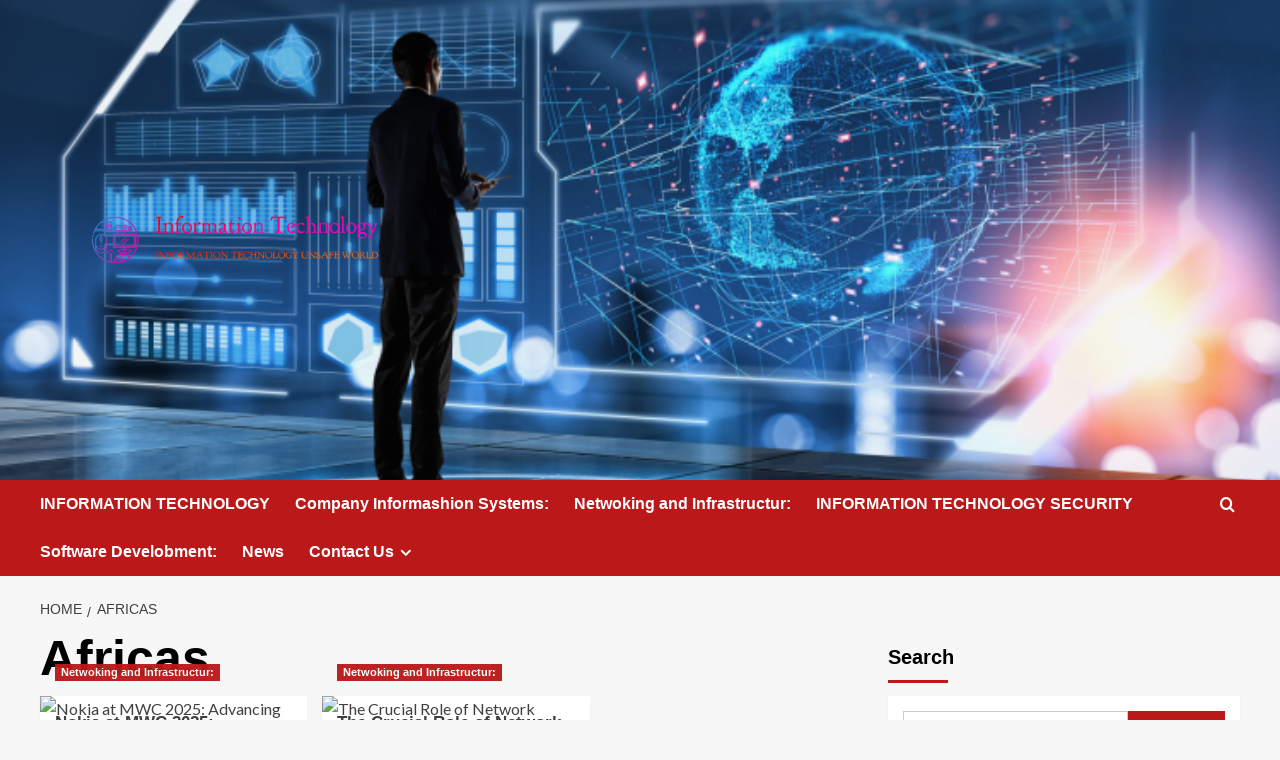

--- FILE ---
content_type: text/html; charset=UTF-8
request_url: https://iwantmyopenid.org/tag/africas
body_size: 12970
content:
<!doctype html>
<html lang="en-US">

<head>
  <meta charset="UTF-8">
  <meta name="viewport" content="width=device-width, initial-scale=1">
  <link rel="profile" href="https://gmpg.org/xfn/11">
  <title>Africas &#8211; Information Technology</title>
<meta name='robots' content='max-image-preview:large' />
<link rel='preload' href='https://fonts.googleapis.com/css?family=Source%2BSans%2BPro%3A400%2C700%7CLato%3A400%2C700&#038;subset=latin&#038;display=swap' as='style' onload="this.onload=null;this.rel='stylesheet'" type='text/css' media='all' crossorigin='anonymous'>
<link rel='preconnect' href='https://fonts.googleapis.com' crossorigin='anonymous'>
<link rel='preconnect' href='https://fonts.gstatic.com' crossorigin='anonymous'>
<link rel='dns-prefetch' href='//fonts.googleapis.com' />
<link rel='preconnect' href='https://fonts.googleapis.com' />
<link rel='preconnect' href='https://fonts.gstatic.com' />
<link rel="alternate" type="application/rss+xml" title="Information Technology &raquo; Feed" href="https://iwantmyopenid.org/feed" />
<link rel="alternate" type="application/rss+xml" title="Information Technology &raquo; Comments Feed" href="https://iwantmyopenid.org/comments/feed" />
<link rel="alternate" type="application/rss+xml" title="Information Technology &raquo; Africas Tag Feed" href="https://iwantmyopenid.org/tag/africas/feed" />
<style id='wp-img-auto-sizes-contain-inline-css' type='text/css'>
img:is([sizes=auto i],[sizes^="auto," i]){contain-intrinsic-size:3000px 1500px}
/*# sourceURL=wp-img-auto-sizes-contain-inline-css */
</style>

<style id='wp-emoji-styles-inline-css' type='text/css'>

	img.wp-smiley, img.emoji {
		display: inline !important;
		border: none !important;
		box-shadow: none !important;
		height: 1em !important;
		width: 1em !important;
		margin: 0 0.07em !important;
		vertical-align: -0.1em !important;
		background: none !important;
		padding: 0 !important;
	}
/*# sourceURL=wp-emoji-styles-inline-css */
</style>
<link rel='stylesheet' id='wp-block-library-css' href='https://iwantmyopenid.org/wp-includes/css/dist/block-library/style.min.css?ver=6.9' type='text/css' media='all' />
<style id='wp-block-search-inline-css' type='text/css'>
.wp-block-search__button{margin-left:10px;word-break:normal}.wp-block-search__button.has-icon{line-height:0}.wp-block-search__button svg{height:1.25em;min-height:24px;min-width:24px;width:1.25em;fill:currentColor;vertical-align:text-bottom}:where(.wp-block-search__button){border:1px solid #ccc;padding:6px 10px}.wp-block-search__inside-wrapper{display:flex;flex:auto;flex-wrap:nowrap;max-width:100%}.wp-block-search__label{width:100%}.wp-block-search.wp-block-search__button-only .wp-block-search__button{box-sizing:border-box;display:flex;flex-shrink:0;justify-content:center;margin-left:0;max-width:100%}.wp-block-search.wp-block-search__button-only .wp-block-search__inside-wrapper{min-width:0!important;transition-property:width}.wp-block-search.wp-block-search__button-only .wp-block-search__input{flex-basis:100%;transition-duration:.3s}.wp-block-search.wp-block-search__button-only.wp-block-search__searchfield-hidden,.wp-block-search.wp-block-search__button-only.wp-block-search__searchfield-hidden .wp-block-search__inside-wrapper{overflow:hidden}.wp-block-search.wp-block-search__button-only.wp-block-search__searchfield-hidden .wp-block-search__input{border-left-width:0!important;border-right-width:0!important;flex-basis:0;flex-grow:0;margin:0;min-width:0!important;padding-left:0!important;padding-right:0!important;width:0!important}:where(.wp-block-search__input){appearance:none;border:1px solid #949494;flex-grow:1;font-family:inherit;font-size:inherit;font-style:inherit;font-weight:inherit;letter-spacing:inherit;line-height:inherit;margin-left:0;margin-right:0;min-width:3rem;padding:8px;text-decoration:unset!important;text-transform:inherit}:where(.wp-block-search__button-inside .wp-block-search__inside-wrapper){background-color:#fff;border:1px solid #949494;box-sizing:border-box;padding:4px}:where(.wp-block-search__button-inside .wp-block-search__inside-wrapper) .wp-block-search__input{border:none;border-radius:0;padding:0 4px}:where(.wp-block-search__button-inside .wp-block-search__inside-wrapper) .wp-block-search__input:focus{outline:none}:where(.wp-block-search__button-inside .wp-block-search__inside-wrapper) :where(.wp-block-search__button){padding:4px 8px}.wp-block-search.aligncenter .wp-block-search__inside-wrapper{margin:auto}.wp-block[data-align=right] .wp-block-search.wp-block-search__button-only .wp-block-search__inside-wrapper{float:right}
/*# sourceURL=https://iwantmyopenid.org/wp-includes/blocks/search/style.min.css */
</style>
<style id='wp-block-search-theme-inline-css' type='text/css'>
.wp-block-search .wp-block-search__label{font-weight:700}.wp-block-search__button{border:1px solid #ccc;padding:.375em .625em}
/*# sourceURL=https://iwantmyopenid.org/wp-includes/blocks/search/theme.min.css */
</style>
<style id='global-styles-inline-css' type='text/css'>
:root{--wp--preset--aspect-ratio--square: 1;--wp--preset--aspect-ratio--4-3: 4/3;--wp--preset--aspect-ratio--3-4: 3/4;--wp--preset--aspect-ratio--3-2: 3/2;--wp--preset--aspect-ratio--2-3: 2/3;--wp--preset--aspect-ratio--16-9: 16/9;--wp--preset--aspect-ratio--9-16: 9/16;--wp--preset--color--black: #000000;--wp--preset--color--cyan-bluish-gray: #abb8c3;--wp--preset--color--white: #ffffff;--wp--preset--color--pale-pink: #f78da7;--wp--preset--color--vivid-red: #cf2e2e;--wp--preset--color--luminous-vivid-orange: #ff6900;--wp--preset--color--luminous-vivid-amber: #fcb900;--wp--preset--color--light-green-cyan: #7bdcb5;--wp--preset--color--vivid-green-cyan: #00d084;--wp--preset--color--pale-cyan-blue: #8ed1fc;--wp--preset--color--vivid-cyan-blue: #0693e3;--wp--preset--color--vivid-purple: #9b51e0;--wp--preset--gradient--vivid-cyan-blue-to-vivid-purple: linear-gradient(135deg,rgb(6,147,227) 0%,rgb(155,81,224) 100%);--wp--preset--gradient--light-green-cyan-to-vivid-green-cyan: linear-gradient(135deg,rgb(122,220,180) 0%,rgb(0,208,130) 100%);--wp--preset--gradient--luminous-vivid-amber-to-luminous-vivid-orange: linear-gradient(135deg,rgb(252,185,0) 0%,rgb(255,105,0) 100%);--wp--preset--gradient--luminous-vivid-orange-to-vivid-red: linear-gradient(135deg,rgb(255,105,0) 0%,rgb(207,46,46) 100%);--wp--preset--gradient--very-light-gray-to-cyan-bluish-gray: linear-gradient(135deg,rgb(238,238,238) 0%,rgb(169,184,195) 100%);--wp--preset--gradient--cool-to-warm-spectrum: linear-gradient(135deg,rgb(74,234,220) 0%,rgb(151,120,209) 20%,rgb(207,42,186) 40%,rgb(238,44,130) 60%,rgb(251,105,98) 80%,rgb(254,248,76) 100%);--wp--preset--gradient--blush-light-purple: linear-gradient(135deg,rgb(255,206,236) 0%,rgb(152,150,240) 100%);--wp--preset--gradient--blush-bordeaux: linear-gradient(135deg,rgb(254,205,165) 0%,rgb(254,45,45) 50%,rgb(107,0,62) 100%);--wp--preset--gradient--luminous-dusk: linear-gradient(135deg,rgb(255,203,112) 0%,rgb(199,81,192) 50%,rgb(65,88,208) 100%);--wp--preset--gradient--pale-ocean: linear-gradient(135deg,rgb(255,245,203) 0%,rgb(182,227,212) 50%,rgb(51,167,181) 100%);--wp--preset--gradient--electric-grass: linear-gradient(135deg,rgb(202,248,128) 0%,rgb(113,206,126) 100%);--wp--preset--gradient--midnight: linear-gradient(135deg,rgb(2,3,129) 0%,rgb(40,116,252) 100%);--wp--preset--font-size--small: 13px;--wp--preset--font-size--medium: 20px;--wp--preset--font-size--large: 36px;--wp--preset--font-size--x-large: 42px;--wp--preset--spacing--20: 0.44rem;--wp--preset--spacing--30: 0.67rem;--wp--preset--spacing--40: 1rem;--wp--preset--spacing--50: 1.5rem;--wp--preset--spacing--60: 2.25rem;--wp--preset--spacing--70: 3.38rem;--wp--preset--spacing--80: 5.06rem;--wp--preset--shadow--natural: 6px 6px 9px rgba(0, 0, 0, 0.2);--wp--preset--shadow--deep: 12px 12px 50px rgba(0, 0, 0, 0.4);--wp--preset--shadow--sharp: 6px 6px 0px rgba(0, 0, 0, 0.2);--wp--preset--shadow--outlined: 6px 6px 0px -3px rgb(255, 255, 255), 6px 6px rgb(0, 0, 0);--wp--preset--shadow--crisp: 6px 6px 0px rgb(0, 0, 0);}:root { --wp--style--global--content-size: 800px;--wp--style--global--wide-size: 1200px; }:where(body) { margin: 0; }.wp-site-blocks > .alignleft { float: left; margin-right: 2em; }.wp-site-blocks > .alignright { float: right; margin-left: 2em; }.wp-site-blocks > .aligncenter { justify-content: center; margin-left: auto; margin-right: auto; }:where(.wp-site-blocks) > * { margin-block-start: 24px; margin-block-end: 0; }:where(.wp-site-blocks) > :first-child { margin-block-start: 0; }:where(.wp-site-blocks) > :last-child { margin-block-end: 0; }:root { --wp--style--block-gap: 24px; }:root :where(.is-layout-flow) > :first-child{margin-block-start: 0;}:root :where(.is-layout-flow) > :last-child{margin-block-end: 0;}:root :where(.is-layout-flow) > *{margin-block-start: 24px;margin-block-end: 0;}:root :where(.is-layout-constrained) > :first-child{margin-block-start: 0;}:root :where(.is-layout-constrained) > :last-child{margin-block-end: 0;}:root :where(.is-layout-constrained) > *{margin-block-start: 24px;margin-block-end: 0;}:root :where(.is-layout-flex){gap: 24px;}:root :where(.is-layout-grid){gap: 24px;}.is-layout-flow > .alignleft{float: left;margin-inline-start: 0;margin-inline-end: 2em;}.is-layout-flow > .alignright{float: right;margin-inline-start: 2em;margin-inline-end: 0;}.is-layout-flow > .aligncenter{margin-left: auto !important;margin-right: auto !important;}.is-layout-constrained > .alignleft{float: left;margin-inline-start: 0;margin-inline-end: 2em;}.is-layout-constrained > .alignright{float: right;margin-inline-start: 2em;margin-inline-end: 0;}.is-layout-constrained > .aligncenter{margin-left: auto !important;margin-right: auto !important;}.is-layout-constrained > :where(:not(.alignleft):not(.alignright):not(.alignfull)){max-width: var(--wp--style--global--content-size);margin-left: auto !important;margin-right: auto !important;}.is-layout-constrained > .alignwide{max-width: var(--wp--style--global--wide-size);}body .is-layout-flex{display: flex;}.is-layout-flex{flex-wrap: wrap;align-items: center;}.is-layout-flex > :is(*, div){margin: 0;}body .is-layout-grid{display: grid;}.is-layout-grid > :is(*, div){margin: 0;}body{padding-top: 0px;padding-right: 0px;padding-bottom: 0px;padding-left: 0px;}a:where(:not(.wp-element-button)){text-decoration: none;}:root :where(.wp-element-button, .wp-block-button__link){background-color: #32373c;border-width: 0;color: #fff;font-family: inherit;font-size: inherit;font-style: inherit;font-weight: inherit;letter-spacing: inherit;line-height: inherit;padding-top: calc(0.667em + 2px);padding-right: calc(1.333em + 2px);padding-bottom: calc(0.667em + 2px);padding-left: calc(1.333em + 2px);text-decoration: none;text-transform: inherit;}.has-black-color{color: var(--wp--preset--color--black) !important;}.has-cyan-bluish-gray-color{color: var(--wp--preset--color--cyan-bluish-gray) !important;}.has-white-color{color: var(--wp--preset--color--white) !important;}.has-pale-pink-color{color: var(--wp--preset--color--pale-pink) !important;}.has-vivid-red-color{color: var(--wp--preset--color--vivid-red) !important;}.has-luminous-vivid-orange-color{color: var(--wp--preset--color--luminous-vivid-orange) !important;}.has-luminous-vivid-amber-color{color: var(--wp--preset--color--luminous-vivid-amber) !important;}.has-light-green-cyan-color{color: var(--wp--preset--color--light-green-cyan) !important;}.has-vivid-green-cyan-color{color: var(--wp--preset--color--vivid-green-cyan) !important;}.has-pale-cyan-blue-color{color: var(--wp--preset--color--pale-cyan-blue) !important;}.has-vivid-cyan-blue-color{color: var(--wp--preset--color--vivid-cyan-blue) !important;}.has-vivid-purple-color{color: var(--wp--preset--color--vivid-purple) !important;}.has-black-background-color{background-color: var(--wp--preset--color--black) !important;}.has-cyan-bluish-gray-background-color{background-color: var(--wp--preset--color--cyan-bluish-gray) !important;}.has-white-background-color{background-color: var(--wp--preset--color--white) !important;}.has-pale-pink-background-color{background-color: var(--wp--preset--color--pale-pink) !important;}.has-vivid-red-background-color{background-color: var(--wp--preset--color--vivid-red) !important;}.has-luminous-vivid-orange-background-color{background-color: var(--wp--preset--color--luminous-vivid-orange) !important;}.has-luminous-vivid-amber-background-color{background-color: var(--wp--preset--color--luminous-vivid-amber) !important;}.has-light-green-cyan-background-color{background-color: var(--wp--preset--color--light-green-cyan) !important;}.has-vivid-green-cyan-background-color{background-color: var(--wp--preset--color--vivid-green-cyan) !important;}.has-pale-cyan-blue-background-color{background-color: var(--wp--preset--color--pale-cyan-blue) !important;}.has-vivid-cyan-blue-background-color{background-color: var(--wp--preset--color--vivid-cyan-blue) !important;}.has-vivid-purple-background-color{background-color: var(--wp--preset--color--vivid-purple) !important;}.has-black-border-color{border-color: var(--wp--preset--color--black) !important;}.has-cyan-bluish-gray-border-color{border-color: var(--wp--preset--color--cyan-bluish-gray) !important;}.has-white-border-color{border-color: var(--wp--preset--color--white) !important;}.has-pale-pink-border-color{border-color: var(--wp--preset--color--pale-pink) !important;}.has-vivid-red-border-color{border-color: var(--wp--preset--color--vivid-red) !important;}.has-luminous-vivid-orange-border-color{border-color: var(--wp--preset--color--luminous-vivid-orange) !important;}.has-luminous-vivid-amber-border-color{border-color: var(--wp--preset--color--luminous-vivid-amber) !important;}.has-light-green-cyan-border-color{border-color: var(--wp--preset--color--light-green-cyan) !important;}.has-vivid-green-cyan-border-color{border-color: var(--wp--preset--color--vivid-green-cyan) !important;}.has-pale-cyan-blue-border-color{border-color: var(--wp--preset--color--pale-cyan-blue) !important;}.has-vivid-cyan-blue-border-color{border-color: var(--wp--preset--color--vivid-cyan-blue) !important;}.has-vivid-purple-border-color{border-color: var(--wp--preset--color--vivid-purple) !important;}.has-vivid-cyan-blue-to-vivid-purple-gradient-background{background: var(--wp--preset--gradient--vivid-cyan-blue-to-vivid-purple) !important;}.has-light-green-cyan-to-vivid-green-cyan-gradient-background{background: var(--wp--preset--gradient--light-green-cyan-to-vivid-green-cyan) !important;}.has-luminous-vivid-amber-to-luminous-vivid-orange-gradient-background{background: var(--wp--preset--gradient--luminous-vivid-amber-to-luminous-vivid-orange) !important;}.has-luminous-vivid-orange-to-vivid-red-gradient-background{background: var(--wp--preset--gradient--luminous-vivid-orange-to-vivid-red) !important;}.has-very-light-gray-to-cyan-bluish-gray-gradient-background{background: var(--wp--preset--gradient--very-light-gray-to-cyan-bluish-gray) !important;}.has-cool-to-warm-spectrum-gradient-background{background: var(--wp--preset--gradient--cool-to-warm-spectrum) !important;}.has-blush-light-purple-gradient-background{background: var(--wp--preset--gradient--blush-light-purple) !important;}.has-blush-bordeaux-gradient-background{background: var(--wp--preset--gradient--blush-bordeaux) !important;}.has-luminous-dusk-gradient-background{background: var(--wp--preset--gradient--luminous-dusk) !important;}.has-pale-ocean-gradient-background{background: var(--wp--preset--gradient--pale-ocean) !important;}.has-electric-grass-gradient-background{background: var(--wp--preset--gradient--electric-grass) !important;}.has-midnight-gradient-background{background: var(--wp--preset--gradient--midnight) !important;}.has-small-font-size{font-size: var(--wp--preset--font-size--small) !important;}.has-medium-font-size{font-size: var(--wp--preset--font-size--medium) !important;}.has-large-font-size{font-size: var(--wp--preset--font-size--large) !important;}.has-x-large-font-size{font-size: var(--wp--preset--font-size--x-large) !important;}
/*# sourceURL=global-styles-inline-css */
</style>

<link rel='stylesheet' id='contact-form-7-css' href='https://iwantmyopenid.org/wp-content/plugins/contact-form-7/includes/css/styles.css?ver=6.1.3' type='text/css' media='all' />
<link rel='stylesheet' id='wfpc-admin-css-css' href='https://iwantmyopenid.org/wp-content/plugins/wp-forms-puzzle-captcha/assets/css/wfpc-puzzle-captcha.css?ver=6.9' type='text/css' media='all' />
<link rel='stylesheet' id='ez-toc-css' href='https://iwantmyopenid.org/wp-content/plugins/easy-table-of-contents/assets/css/screen.min.css?ver=2.0.76' type='text/css' media='all' />
<style id='ez-toc-inline-css' type='text/css'>
div#ez-toc-container .ez-toc-title {font-size: 120%;}div#ez-toc-container .ez-toc-title {font-weight: 500;}div#ez-toc-container ul li , div#ez-toc-container ul li a {font-size: 95%;}div#ez-toc-container ul li , div#ez-toc-container ul li a {font-weight: 500;}div#ez-toc-container nav ul ul li {font-size: 90%;}
.ez-toc-container-direction {direction: ltr;}.ez-toc-counter ul{counter-reset: item ;}.ez-toc-counter nav ul li a::before {content: counters(item, '.', decimal) '. ';display: inline-block;counter-increment: item;flex-grow: 0;flex-shrink: 0;margin-right: .2em; float: left; }.ez-toc-widget-direction {direction: ltr;}.ez-toc-widget-container ul{counter-reset: item ;}.ez-toc-widget-container nav ul li a::before {content: counters(item, '.', decimal) '. ';display: inline-block;counter-increment: item;flex-grow: 0;flex-shrink: 0;margin-right: .2em; float: left; }
/*# sourceURL=ez-toc-inline-css */
</style>
<link crossorigin="anonymous" rel='stylesheet' id='covernews-google-fonts-css' href='https://fonts.googleapis.com/css?family=Source%2BSans%2BPro%3A400%2C700%7CLato%3A400%2C700&#038;subset=latin&#038;display=swap' type='text/css' media='all' />
<link rel='stylesheet' id='covernews-icons-css' href='https://iwantmyopenid.org/wp-content/themes/covernews/assets/icons/style.css?ver=6.9' type='text/css' media='all' />
<link rel='stylesheet' id='bootstrap-css' href='https://iwantmyopenid.org/wp-content/themes/covernews/assets/bootstrap/css/bootstrap.min.css?ver=6.9' type='text/css' media='all' />
<link rel='stylesheet' id='covernews-style-css' href='https://iwantmyopenid.org/wp-content/themes/covernews/style.min.css?ver=6.0.1.1' type='text/css' media='all' />
<script type="text/javascript" src="https://iwantmyopenid.org/wp-includes/js/jquery/jquery.min.js?ver=3.7.1" id="jquery-core-js"></script>
<script type="text/javascript" src="https://iwantmyopenid.org/wp-includes/js/jquery/jquery-migrate.min.js?ver=3.4.1" id="jquery-migrate-js"></script>
<link rel="https://api.w.org/" href="https://iwantmyopenid.org/wp-json/" /><link rel="alternate" title="JSON" type="application/json" href="https://iwantmyopenid.org/wp-json/wp/v2/tags/1773" /><link rel="EditURI" type="application/rsd+xml" title="RSD" href="https://iwantmyopenid.org/xmlrpc.php?rsd" />
<meta name="generator" content="WordPress 6.9" />
<!-- FIFU:meta:begin:image -->
<meta property="og:image" content="https://techafricanews.com/wp-content/uploads/2025/04/MWC-Barcelona_Website_Thumbnail_01_NOKIA-1.png" />
<!-- FIFU:meta:end:image --><!-- FIFU:meta:begin:twitter -->
<meta name="twitter:image" content="https://techafricanews.com/wp-content/uploads/2025/04/MWC-Barcelona_Website_Thumbnail_01_NOKIA-1.png" />
<!-- FIFU:meta:end:twitter --><!-- MagenetMonetization V: 1.0.29.3--><!-- MagenetMonetization 1 --><!-- MagenetMonetization 1.1 --><link rel="preload" href="https://iwantmyopenid.org/wp-content/uploads/2023/12/3e54303b-b377-45ba-b0c9-308ef6d0a170_MicrosoftTeams-image-1_2c64ffae_750x400.png" as="image">        <style type="text/css">
                        body .masthead-banner.data-bg:before {
                background: rgba(0,0,0,0);
            }
                        .site-title,
            .site-description {
                position: absolute;
                clip: rect(1px, 1px, 1px, 1px);
                display: none;
            }

                    .elementor-template-full-width .elementor-section.elementor-section-full_width > .elementor-container,
        .elementor-template-full-width .elementor-section.elementor-section-boxed > .elementor-container{
            max-width: 1200px;
        }
        @media (min-width: 1600px){
            .elementor-template-full-width .elementor-section.elementor-section-full_width > .elementor-container,
            .elementor-template-full-width .elementor-section.elementor-section-boxed > .elementor-container{
                max-width: 1600px;
            }
        }
        
        .align-content-left .elementor-section-stretched,
        .align-content-right .elementor-section-stretched {
            max-width: 100%;
            left: 0 !important;
        }


        </style>
        <!-- There is no amphtml version available for this URL. --><link rel="icon" href="https://iwantmyopenid.org/wp-content/uploads/2023/12/Screenshot_11-removebg-preview-150x150.png" sizes="32x32" />
<link rel="icon" href="https://iwantmyopenid.org/wp-content/uploads/2023/12/Screenshot_11-removebg-preview-300x300.png" sizes="192x192" />
<link rel="apple-touch-icon" href="https://iwantmyopenid.org/wp-content/uploads/2023/12/Screenshot_11-removebg-preview-300x300.png" />
<meta name="msapplication-TileImage" content="https://iwantmyopenid.org/wp-content/uploads/2023/12/Screenshot_11-removebg-preview-300x300.png" />
</head>

<body data-rsssl=1 class="archive tag tag-africas tag-1773 wp-custom-logo wp-embed-responsive wp-theme-covernews hfeed default-content-layout archive-layout-grid scrollup-sticky-header aft-sticky-header aft-sticky-sidebar default aft-container-default aft-main-banner-slider-editors-picks-trending header-image-default align-content-left aft-and">
  
  
  <div id="page" class="site">
    <a class="skip-link screen-reader-text" href="#content">Skip to content</a>

    <div class="header-layout-1">
    <header id="masthead" class="site-header">
        <div class="masthead-banner af-header-image data-bg" style="background-image: url(https://iwantmyopenid.org/wp-content/uploads/2023/12/3e54303b-b377-45ba-b0c9-308ef6d0a170_MicrosoftTeams-image-1_2c64ffae_750x400.png);">
      <div class="container">
        <div class="row">
          <div class="col-md-4">
            <div class="site-branding">
              <a href="https://iwantmyopenid.org/" class="custom-logo-link" rel="home"><img width="1000" height="1000" src="https://iwantmyopenid.org/wp-content/uploads/2023/12/default.png" class="custom-logo" alt="Information Technology" decoding="async" fetchpriority="high" srcset="https://iwantmyopenid.org/wp-content/uploads/2023/12/default.png 1000w, https://iwantmyopenid.org/wp-content/uploads/2023/12/default-300x300.png 300w, https://iwantmyopenid.org/wp-content/uploads/2023/12/default-150x150.png 150w, https://iwantmyopenid.org/wp-content/uploads/2023/12/default-768x768.png 768w" sizes="(max-width: 1000px) 100vw, 1000px" loading="lazy" /></a>                <p class="site-title font-family-1">
                  <a href="https://iwantmyopenid.org/" rel="home">Information Technology</a>
                </p>
              
                              <p class="site-description">INFORMATION TECHNOLOGY UNSAFE WORLD</p>
                          </div>
          </div>
          <div class="col-md-8">
                      </div>
        </div>
      </div>
    </div>
    <nav id="site-navigation" class="main-navigation">
      <div class="container">
        <div class="row">
          <div class="kol-12">
            <div class="navigation-container">

              <div class="main-navigation-container-items-wrapper">

                <span class="toggle-menu">
                  <a
                    href="#"
                    class="aft-void-menu"
                    role="button"
                    aria-label="Toggle Primary Menu"
                    aria-controls="primary-menu" aria-expanded="false">
                    <span class="screen-reader-text">Primary Menu</span>
                    <i class="ham"></i>
                  </a>
                </span>
                <span class="af-mobile-site-title-wrap">
                  <a href="https://iwantmyopenid.org/" class="custom-logo-link" rel="home"><img width="1000" height="1000" src="https://iwantmyopenid.org/wp-content/uploads/2023/12/default.png" class="custom-logo" alt="Information Technology" decoding="async" srcset="https://iwantmyopenid.org/wp-content/uploads/2023/12/default.png 1000w, https://iwantmyopenid.org/wp-content/uploads/2023/12/default-300x300.png 300w, https://iwantmyopenid.org/wp-content/uploads/2023/12/default-150x150.png 150w, https://iwantmyopenid.org/wp-content/uploads/2023/12/default-768x768.png 768w" sizes="(max-width: 1000px) 100vw, 1000px" loading="lazy" /></a>                  <p class="site-title font-family-1">
                    <a href="https://iwantmyopenid.org/" rel="home">Information Technology</a>
                  </p>
                </span>
                <div class="menu main-menu"><ul id="primary-menu" class="menu"><li id="menu-item-220" class="menu-item menu-item-type-taxonomy menu-item-object-category menu-item-220"><a href="https://iwantmyopenid.org/category/information-technology">INFORMATION TECHNOLOGY</a></li>
<li id="menu-item-221" class="menu-item menu-item-type-taxonomy menu-item-object-category menu-item-221"><a href="https://iwantmyopenid.org/category/company-informashion-systems">Company Informashion Systems:</a></li>
<li id="menu-item-222" class="menu-item menu-item-type-taxonomy menu-item-object-category menu-item-222"><a href="https://iwantmyopenid.org/category/netwoking-and-infrastructur">Netwoking and Infrastructur:</a></li>
<li id="menu-item-223" class="menu-item menu-item-type-taxonomy menu-item-object-category menu-item-223"><a href="https://iwantmyopenid.org/category/information-technology-security">INFORMATION TECHNOLOGY SECURITY</a></li>
<li id="menu-item-224" class="menu-item menu-item-type-taxonomy menu-item-object-category menu-item-224"><a href="https://iwantmyopenid.org/category/software-develobment">Software Develobment:</a></li>
<li id="menu-item-225" class="menu-item menu-item-type-taxonomy menu-item-object-category menu-item-225"><a href="https://iwantmyopenid.org/category/news">News</a></li>
<li id="menu-item-228" class="menu-item menu-item-type-post_type menu-item-object-page menu-item-has-children menu-item-228"><a href="https://iwantmyopenid.org/contact-us">Contact Us</a>
<ul class="sub-menu">
	<li id="menu-item-229" class="menu-item menu-item-type-post_type menu-item-object-page menu-item-229"><a href="https://iwantmyopenid.org/advertise-here">Advertise Here</a></li>
	<li id="menu-item-227" class="menu-item menu-item-type-post_type menu-item-object-page menu-item-227"><a href="https://iwantmyopenid.org/privacy-policy">Privacy Policy</a></li>
	<li id="menu-item-226" class="menu-item menu-item-type-post_type menu-item-object-page menu-item-226"><a href="https://iwantmyopenid.org/sitemap">Sitemap</a></li>
</ul>
</li>
</ul></div>              </div>
              <div class="cart-search">

                <div class="af-search-wrap">
                  <div class="search-overlay">
                    <a href="#" title="Search" class="search-icon">
                      <i class="fa fa-search"></i>
                    </a>
                    <div class="af-search-form">
                      <form role="search" method="get" class="search-form" action="https://iwantmyopenid.org/">
				<label>
					<span class="screen-reader-text">Search for:</span>
					<input type="search" class="search-field" placeholder="Search &hellip;" value="" name="s" />
				</label>
				<input type="submit" class="search-submit" value="Search" />
			</form>                    </div>
                  </div>
                </div>
              </div>


            </div>
          </div>
        </div>
      </div>
    </nav>
  </header>
</div>

    
    <div id="content" class="container">
                <div class="em-breadcrumbs font-family-1 covernews-breadcrumbs">
      <div class="row">
        <div role="navigation" aria-label="Breadcrumbs" class="breadcrumb-trail breadcrumbs" itemprop="breadcrumb"><ul class="trail-items" itemscope itemtype="http://schema.org/BreadcrumbList"><meta name="numberOfItems" content="2" /><meta name="itemListOrder" content="Ascending" /><li itemprop="itemListElement" itemscope itemtype="http://schema.org/ListItem" class="trail-item trail-begin"><a href="https://iwantmyopenid.org" rel="home" itemprop="item"><span itemprop="name">Home</span></a><meta itemprop="position" content="1" /></li><li itemprop="itemListElement" itemscope itemtype="http://schema.org/ListItem" class="trail-item trail-end"><a href="https://iwantmyopenid.org/tag/africas" itemprop="item"><span itemprop="name">Africas</span></a><meta itemprop="position" content="2" /></li></ul></div>      </div>
    </div>
    <div class="section-block-upper row">

                <div id="primary" class="content-area">
                    <main id="main" class="site-main aft-archive-post">

                        
                            <header class="header-title-wrapper1">
                                <h1 class="page-title">Africas</h1>                            </header><!-- .header-title-wrapper -->
                            <div class="row">
                            <div id="aft-inner-row">
                            

        <article id="post-3413" class="col-lg-4 col-sm-4 col-md-4 latest-posts-grid post-3413 post type-post status-publish format-standard has-post-thumbnail hentry category-netwoking-and-infrastructur tag-advancing tag-africas tag-aidriven tag-connectivity tag-digital tag-future tag-infrastructure tag-mwc tag-network tag-nokia"                 data-mh="archive-layout-grid">
            
<div class="align-items-center has-post-image">
  <div class="spotlight-post">
    <figure class="categorised-article inside-img">
      <div class="categorised-article-wrapper">
        <div class="data-bg-hover data-bg-categorised read-bg-img">
          <a href="https://iwantmyopenid.org/nokia-at-mwc-2025-advancing-africas-digital-future-with-ai-driven-connectivity-and-network-infrastructure.html"
            aria-label="Nokia at MWC 2025: Advancing Africa’s Digital Future with AI-Driven Connectivity and Network Infrastructure">
            <img post-id="3413" fifu-featured="1" width="300" height="300" src="https://techafricanews.com/wp-content/uploads/2025/04/MWC-Barcelona_Website_Thumbnail_01_NOKIA-1.png" class="attachment-medium size-medium wp-post-image" alt="Nokia at MWC 2025: Advancing Africa’s Digital Future with AI-Driven Connectivity and Network Infrastructure" title="Nokia at MWC 2025: Advancing Africa’s Digital Future with AI-Driven Connectivity and Network Infrastructure" title="Nokia at MWC 2025: Advancing Africa’s Digital Future with AI-Driven Connectivity and Network Infrastructure" decoding="async" loading="lazy" />          </a>
        </div>
                <div class="figure-categories figure-categories-bg">
          <ul class="cat-links"><li class="meta-category">
                             <a class="covernews-categories category-color-1"
                            href="https://iwantmyopenid.org/category/netwoking-and-infrastructur" 
                            aria-label="View all posts in Netwoking and Infrastructur:"> 
                                 Netwoking and Infrastructur:
                             </a>
                        </li></ul>        </div>
      </div>

    </figure>
    <figcaption>

      <h3 class="article-title article-title-1">
        <a href="https://iwantmyopenid.org/nokia-at-mwc-2025-advancing-africas-digital-future-with-ai-driven-connectivity-and-network-infrastructure.html">
          Nokia at MWC 2025: Advancing Africa’s Digital Future with AI-Driven Connectivity and Network Infrastructure        </a>
      </h3>
      <div class="grid-item-metadata">
        
    <span class="author-links">

      
        <span class="item-metadata posts-author">
          <i class="far fa-user-circle"></i>
                          <a href="https://iwantmyopenid.org/author/admin">
                    admin                </a>
               </span>
                    <span class="item-metadata posts-date">
          <i class="far fa-clock"></i>
          <a href="https://iwantmyopenid.org/2025/04">
            April 6, 2025          </a>
        </span>
                      <span class="aft-comment-count">
            <a href="https://iwantmyopenid.org/nokia-at-mwc-2025-advancing-africas-digital-future-with-ai-driven-connectivity-and-network-infrastructure.html">
              <i class="far fa-comment"></i>
              <span class="aft-show-hover">
                0              </span>
            </a>
          </span>
          </span>
      </div>
              <div class="full-item-discription">
          <div class="post-description">
            <p>Nokia’s Vision: AI as a Game-Changer for Connectivity  When asked about Nokia’s focus at MWC 2025, Lozano emphasized the transformative...</p>
<div class="aft-readmore-wrapper">
              <a href="https://iwantmyopenid.org/nokia-at-mwc-2025-advancing-africas-digital-future-with-ai-driven-connectivity-and-network-infrastructure.html" class="aft-readmore" aria-label="Read more about Nokia at MWC 2025: Advancing Africa’s Digital Future with AI-Driven Connectivity and Network Infrastructure">Read More<span class="screen-reader-text">Read more about Nokia at MWC 2025: Advancing Africa’s Digital Future with AI-Driven Connectivity and Network Infrastructure</span></a>
          </div>

          </div>
        </div>
          </figcaption>
  </div>
  </div>        </article>
    

        <article id="post-1133" class="col-lg-4 col-sm-4 col-md-4 latest-posts-grid post-1133 post type-post status-publish format-standard has-post-thumbnail hentry category-netwoking-and-infrastructur tag-africas tag-crucial tag-digitalization tag-infrastructure tag-network tag-role"                 data-mh="archive-layout-grid">
            
<div class="align-items-center has-post-image">
  <div class="spotlight-post">
    <figure class="categorised-article inside-img">
      <div class="categorised-article-wrapper">
        <div class="data-bg-hover data-bg-categorised read-bg-img">
          <a href="https://iwantmyopenid.org/the-crucial-role-of-network-infrastructure-in-africas-digitalization.html"
            aria-label="The Crucial Role of Network Infrastructure in Africa&#8217;s Digitalization">
            <img post-id="1133" fifu-featured="1" width="300" height="300" src="https://www.techafricanews.com/wp-content/uploads/2024/06/TAN_Article-Web_Tackling-the-Mobile-Gender-Gap-in-Africa_.png" class="attachment-medium size-medium wp-post-image" alt="The Crucial Role of Network Infrastructure in Africa&#8217;s Digitalization" title="The Crucial Role of Network Infrastructure in Africa&#8217;s Digitalization" title="The Crucial Role of Network Infrastructure in Africa&#8217;s Digitalization" decoding="async" loading="lazy" />          </a>
        </div>
                <div class="figure-categories figure-categories-bg">
          <ul class="cat-links"><li class="meta-category">
                             <a class="covernews-categories category-color-1"
                            href="https://iwantmyopenid.org/category/netwoking-and-infrastructur" 
                            aria-label="View all posts in Netwoking and Infrastructur:"> 
                                 Netwoking and Infrastructur:
                             </a>
                        </li></ul>        </div>
      </div>

    </figure>
    <figcaption>

      <h3 class="article-title article-title-1">
        <a href="https://iwantmyopenid.org/the-crucial-role-of-network-infrastructure-in-africas-digitalization.html">
          The Crucial Role of Network Infrastructure in Africa&#8217;s Digitalization        </a>
      </h3>
      <div class="grid-item-metadata">
        
    <span class="author-links">

      
        <span class="item-metadata posts-author">
          <i class="far fa-user-circle"></i>
                          <a href="https://iwantmyopenid.org/author/admin">
                    admin                </a>
               </span>
                    <span class="item-metadata posts-date">
          <i class="far fa-clock"></i>
          <a href="https://iwantmyopenid.org/2024/06">
            June 19, 2024          </a>
        </span>
                      <span class="aft-comment-count">
            <a href="https://iwantmyopenid.org/the-crucial-role-of-network-infrastructure-in-africas-digitalization.html">
              <i class="far fa-comment"></i>
              <span class="aft-show-hover">
                0              </span>
            </a>
          </span>
          </span>
      </div>
              <div class="full-item-discription">
          <div class="post-description">
            <p>Africa has emerged as a hub of digital growth, yet a significant digital divide remains. According to the International Finance...</p>
<div class="aft-readmore-wrapper">
              <a href="https://iwantmyopenid.org/the-crucial-role-of-network-infrastructure-in-africas-digitalization.html" class="aft-readmore" aria-label="Read more about The Crucial Role of Network Infrastructure in Africa&#8217;s Digitalization">Read More<span class="screen-reader-text">Read more about The Crucial Role of Network Infrastructure in Africa&#8217;s Digitalization</span></a>
          </div>

          </div>
        </div>
          </figcaption>
  </div>
  </div>        </article>
                                </div>
                            <div class="col col-ten">
                                <div class="covernews-pagination">
                                                                    </div>
                            </div>
                                            </div>
                    </main><!-- #main -->
                </div><!-- #primary -->

                <!-- MagenetMonetization 4 --><aside id="secondary" class="widget-area sidebar-sticky-top">
	<!-- MagenetMonetization 5 --><div id="block-2" class="widget covernews-widget widget_block widget_search"><form role="search" method="get" action="https://iwantmyopenid.org/" class="wp-block-search__button-outside wp-block-search__text-button wp-block-search"    ><label class="wp-block-search__label" for="wp-block-search__input-1" >Search</label><div class="wp-block-search__inside-wrapper" ><input class="wp-block-search__input" id="wp-block-search__input-1" placeholder="" value="" type="search" name="s" required /><button aria-label="Search" class="wp-block-search__button wp-element-button" type="submit" >Search</button></div></form></div><!-- MagenetMonetization 5 -->
		<div id="recent-posts-3" class="widget covernews-widget widget_recent_entries">
		<h2 class="widget-title widget-title-1"><span>Recent Posts</span></h2>
		<ul>
											<li>
					<a href="https://iwantmyopenid.org/custom-software-development-market-is-expected-to-reach-usd.html">Custom Software Development Market is Expected to Reach USD</a>
									</li>
											<li>
					<a href="https://iwantmyopenid.org/apiiro-achieves-104-arr-growth-in-2025-as-fortune-500-adopt-agentic-appsec-to-reduce-massive-risk-across-the-software-development-lifecycle.html">Apiiro Achieves 104% ARR Growth in 2025 as Fortune 500 Adopt Agentic AppSec to Reduce Massive Risk Across the Software Development Lifecycle</a>
									</li>
											<li>
					<a href="https://iwantmyopenid.org/fortios-and-fortiswitchmanager-vulnerability-let-remote-attackers-execute-arbitrary-code.html">FortiOS and FortiSwitchManager Vulnerability Let Remote Attackers Execute Arbitrary Code</a>
									</li>
											<li>
					<a href="https://iwantmyopenid.org/finnish-energy-distribution-company-trusts-tietos-nis-system.html">Finnish energy distribution company trusts Tieto&#8217;s NIS system</a>
									</li>
											<li>
					<a href="https://iwantmyopenid.org/why-expert-developers-refuse-to-vibe-with-ai-coding-tools.html">Why expert developers refuse to &#8220;vibe&#8221; with AI coding tools</a>
									</li>
					</ul>

		</div><!-- MagenetMonetization 5 --><div id="archives-3" class="widget covernews-widget widget_archive"><h2 class="widget-title widget-title-1"><span>Archives</span></h2>
			<ul>
					<li><a href='https://iwantmyopenid.org/2026/01'>January 2026</a></li>
	<li><a href='https://iwantmyopenid.org/2025/12'>December 2025</a></li>
	<li><a href='https://iwantmyopenid.org/2025/11'>November 2025</a></li>
	<li><a href='https://iwantmyopenid.org/2025/10'>October 2025</a></li>
	<li><a href='https://iwantmyopenid.org/2025/09'>September 2025</a></li>
	<li><a href='https://iwantmyopenid.org/2025/08'>August 2025</a></li>
	<li><a href='https://iwantmyopenid.org/2025/07'>July 2025</a></li>
	<li><a href='https://iwantmyopenid.org/2025/06'>June 2025</a></li>
	<li><a href='https://iwantmyopenid.org/2025/05'>May 2025</a></li>
	<li><a href='https://iwantmyopenid.org/2025/04'>April 2025</a></li>
	<li><a href='https://iwantmyopenid.org/2025/03'>March 2025</a></li>
	<li><a href='https://iwantmyopenid.org/2025/02'>February 2025</a></li>
	<li><a href='https://iwantmyopenid.org/2025/01'>January 2025</a></li>
	<li><a href='https://iwantmyopenid.org/2024/12'>December 2024</a></li>
	<li><a href='https://iwantmyopenid.org/2024/11'>November 2024</a></li>
	<li><a href='https://iwantmyopenid.org/2024/10'>October 2024</a></li>
	<li><a href='https://iwantmyopenid.org/2024/09'>September 2024</a></li>
	<li><a href='https://iwantmyopenid.org/2024/08'>August 2024</a></li>
	<li><a href='https://iwantmyopenid.org/2024/07'>July 2024</a></li>
	<li><a href='https://iwantmyopenid.org/2024/06'>June 2024</a></li>
	<li><a href='https://iwantmyopenid.org/2024/05'>May 2024</a></li>
	<li><a href='https://iwantmyopenid.org/2024/04'>April 2024</a></li>
	<li><a href='https://iwantmyopenid.org/2024/03'>March 2024</a></li>
	<li><a href='https://iwantmyopenid.org/2024/02'>February 2024</a></li>
	<li><a href='https://iwantmyopenid.org/2022/11'>November 2022</a></li>
			</ul>

			</div><!-- MagenetMonetization 5 --><div id="categories-3" class="widget covernews-widget widget_categories"><h2 class="widget-title widget-title-1"><span>Categories</span></h2>
			<ul>
					<li class="cat-item cat-item-6"><a href="https://iwantmyopenid.org/category/company-informashion-systems">Company Informashion Systems:</a>
</li>
	<li class="cat-item cat-item-1"><a href="https://iwantmyopenid.org/category/information-technology">INFORMATION TECHNOLOGY</a>
</li>
	<li class="cat-item cat-item-2"><a href="https://iwantmyopenid.org/category/information-technology-security">INFORMATION TECHNOLOGY SECURITY</a>
</li>
	<li class="cat-item cat-item-4"><a href="https://iwantmyopenid.org/category/netwoking-and-infrastructur">Netwoking and Infrastructur:</a>
</li>
	<li class="cat-item cat-item-5"><a href="https://iwantmyopenid.org/category/news">News</a>
</li>
	<li class="cat-item cat-item-3"><a href="https://iwantmyopenid.org/category/software-develobment">Software Develobment:</a>
</li>
			</ul>

			</div><!-- MagenetMonetization 5 --><div id="randomize-5" class="widget covernews-widget randomize"><h2 class="widget-title widget-title-1"><span>Visit Us</span></h2><a href="https://radiantzest.co.uk/">Radiant Zest </a></div><!-- MagenetMonetization 5 --><!-- MagenetMonetization 5 --><div id="custom_html-3" class="widget_text widget covernews-widget widget_custom_html"><div class="textwidget custom-html-widget"><meta name="getlinko-verify-code" content="getlinko-verify-bc9851c95e98e1e961cbb4c64886efe344e7592a"/></div></div><!-- MagenetMonetization 5 --><div id="custom_html-6" class="widget_text widget covernews-widget widget_custom_html"><div class="textwidget custom-html-widget"><meta name='outreach_verification' content='OgiFzQyJLzYBufqbCWf3' /></div></div></aside><!-- #secondary -->
        </div>
<!-- wmm d -->
</div>

<div class="af-main-banner-latest-posts grid-layout">
  <div class="container">
    <div class="row">
      <div class="widget-title-section">
            <h2 class="widget-title header-after1">
      <span class="header-after ">
                You may have missed      </span>
    </h2>

      </div>
      <div class="row">
                    <div class="col-sm-15 latest-posts-grid" data-mh="latest-posts-grid">
              <div class="spotlight-post">
                <figure class="categorised-article inside-img">
                  <div class="categorised-article-wrapper">
                    <div class="data-bg-hover data-bg-categorised read-bg-img">
                      <a href="https://iwantmyopenid.org/custom-software-development-market-is-expected-to-reach-usd.html"
                        aria-label="Custom Software Development Market is Expected to Reach USD">
                        <img post-id="5434" fifu-featured="1" width="300" height="300" src="https://cdn.open-pr.com/L/1/L109924753_g.jpg" class="attachment-medium size-medium wp-post-image" alt="Custom Software Development Market is Expected to Reach USD" title="Custom Software Development Market is Expected to Reach USD" title="Custom Software Development Market is Expected to Reach USD" decoding="async" loading="lazy" />                      </a>
                    </div>
                  </div>
                                    <div class="figure-categories figure-categories-bg">

                    <ul class="cat-links"><li class="meta-category">
                             <a class="covernews-categories category-color-1"
                            href="https://iwantmyopenid.org/category/software-develobment" 
                            aria-label="View all posts in Software Develobment:"> 
                                 Software Develobment:
                             </a>
                        </li></ul>                  </div>
                </figure>

                <figcaption>

                  <h3 class="article-title article-title-1">
                    <a href="https://iwantmyopenid.org/custom-software-development-market-is-expected-to-reach-usd.html">
                      Custom Software Development Market is Expected to Reach USD                    </a>
                  </h3>
                  <div class="grid-item-metadata">
                    
    <span class="author-links">

      
        <span class="item-metadata posts-author">
          <i class="far fa-user-circle"></i>
                          <a href="https://iwantmyopenid.org/author/admin">
                    admin                </a>
               </span>
                    <span class="item-metadata posts-date">
          <i class="far fa-clock"></i>
          <a href="https://iwantmyopenid.org/2026/01">
            January 16, 2026          </a>
        </span>
                      <span class="aft-comment-count">
            <a href="https://iwantmyopenid.org/custom-software-development-market-is-expected-to-reach-usd.html">
              <i class="far fa-comment"></i>
              <span class="aft-show-hover">
                0              </span>
            </a>
          </span>
          </span>
                  </div>
                </figcaption>
              </div>
            </div>
                      <div class="col-sm-15 latest-posts-grid" data-mh="latest-posts-grid">
              <div class="spotlight-post">
                <figure class="categorised-article inside-img">
                  <div class="categorised-article-wrapper">
                    <div class="data-bg-hover data-bg-categorised read-bg-img">
                      <a href="https://iwantmyopenid.org/apiiro-achieves-104-arr-growth-in-2025-as-fortune-500-adopt-agentic-appsec-to-reduce-massive-risk-across-the-software-development-lifecycle.html"
                        aria-label="Apiiro Achieves 104% ARR Growth in 2025 as Fortune 500 Adopt Agentic AppSec to Reduce Massive Risk Across the Software Development Lifecycle">
                        <img post-id="5430" fifu-featured="1" width="300" height="300" src="https://s.yimg.com/ny/api/res/1.2/xMeOvYb1.7ne4XoPfF0sEw--/YXBwaWQ9aGlnaGxhbmRlcjt3PTEyMDA7aD0zNDM-/https://media.zenfs.com/en/globenewswire.com/d74f9d9a10ee7faa11048b6109be0ce1" class="attachment-medium size-medium wp-post-image" alt="Apiiro Achieves 104% ARR Growth in 2025 as Fortune 500 Adopt Agentic AppSec to Reduce Massive Risk Across the Software Development Lifecycle" title="Apiiro Achieves 104% ARR Growth in 2025 as Fortune 500 Adopt Agentic AppSec to Reduce Massive Risk Across the Software Development Lifecycle" title="Apiiro Achieves 104% ARR Growth in 2025 as Fortune 500 Adopt Agentic AppSec to Reduce Massive Risk Across the Software Development Lifecycle" decoding="async" loading="lazy" />                      </a>
                    </div>
                  </div>
                                    <div class="figure-categories figure-categories-bg">

                    <ul class="cat-links"><li class="meta-category">
                             <a class="covernews-categories category-color-1"
                            href="https://iwantmyopenid.org/category/software-develobment" 
                            aria-label="View all posts in Software Develobment:"> 
                                 Software Develobment:
                             </a>
                        </li></ul>                  </div>
                </figure>

                <figcaption>

                  <h3 class="article-title article-title-1">
                    <a href="https://iwantmyopenid.org/apiiro-achieves-104-arr-growth-in-2025-as-fortune-500-adopt-agentic-appsec-to-reduce-massive-risk-across-the-software-development-lifecycle.html">
                      Apiiro Achieves 104% ARR Growth in 2025 as Fortune 500 Adopt Agentic AppSec to Reduce Massive Risk Across the Software Development Lifecycle                    </a>
                  </h3>
                  <div class="grid-item-metadata">
                    
    <span class="author-links">

      
        <span class="item-metadata posts-author">
          <i class="far fa-user-circle"></i>
                          <a href="https://iwantmyopenid.org/author/admin">
                    admin                </a>
               </span>
                    <span class="item-metadata posts-date">
          <i class="far fa-clock"></i>
          <a href="https://iwantmyopenid.org/2026/01">
            January 15, 2026          </a>
        </span>
                      <span class="aft-comment-count">
            <a href="https://iwantmyopenid.org/apiiro-achieves-104-arr-growth-in-2025-as-fortune-500-adopt-agentic-appsec-to-reduce-massive-risk-across-the-software-development-lifecycle.html">
              <i class="far fa-comment"></i>
              <span class="aft-show-hover">
                0              </span>
            </a>
          </span>
          </span>
                  </div>
                </figcaption>
              </div>
            </div>
                      <div class="col-sm-15 latest-posts-grid" data-mh="latest-posts-grid">
              <div class="spotlight-post">
                <figure class="categorised-article inside-img">
                  <div class="categorised-article-wrapper">
                    <div class="data-bg-hover data-bg-categorised read-bg-img">
                      <a href="https://iwantmyopenid.org/fortios-and-fortiswitchmanager-vulnerability-let-remote-attackers-execute-arbitrary-code.html"
                        aria-label="FortiOS and FortiSwitchManager Vulnerability Let Remote Attackers Execute Arbitrary Code">
                        <img post-id="5428" fifu-featured="1" width="300" height="300" src="https://blogger.googleusercontent.com/img/b/R29vZ2xl/AVvXsEixCUiOciZbkKn3fKZFtQDqKXS01WJ9cqK7-kTCAMnw3zUK0nUKTCB6R_UEYAcYEPoi-WkbIlFOSVs4ec8uoOXRQYFzirRNtXfJt3spNdGRa383y7dNEBbVv4NU_9WjgTpKppQ7wdYEgJBIgRgIDccUeh6u59uaB4Lyz3NoUK5NIrAbPNTLuRIi1Z6jnFAD/s16000/FortiOS%20and%20FortiSwitchManager%20Vulnerability.webp" class="attachment-medium size-medium wp-post-image" alt="FortiOS and FortiSwitchManager Vulnerability Let Remote Attackers Execute Arbitrary Code" title="FortiOS and FortiSwitchManager Vulnerability Let Remote Attackers Execute Arbitrary Code" title="FortiOS and FortiSwitchManager Vulnerability Let Remote Attackers Execute Arbitrary Code" decoding="async" loading="lazy" />                      </a>
                    </div>
                  </div>
                                    <div class="figure-categories figure-categories-bg">

                    <ul class="cat-links"><li class="meta-category">
                             <a class="covernews-categories category-color-1"
                            href="https://iwantmyopenid.org/category/information-technology-security" 
                            aria-label="View all posts in INFORMATION TECHNOLOGY SECURITY"> 
                                 INFORMATION TECHNOLOGY SECURITY
                             </a>
                        </li></ul>                  </div>
                </figure>

                <figcaption>

                  <h3 class="article-title article-title-1">
                    <a href="https://iwantmyopenid.org/fortios-and-fortiswitchmanager-vulnerability-let-remote-attackers-execute-arbitrary-code.html">
                      FortiOS and FortiSwitchManager Vulnerability Let Remote Attackers Execute Arbitrary Code                    </a>
                  </h3>
                  <div class="grid-item-metadata">
                    
    <span class="author-links">

      
        <span class="item-metadata posts-author">
          <i class="far fa-user-circle"></i>
                          <a href="https://iwantmyopenid.org/author/admin">
                    admin                </a>
               </span>
                    <span class="item-metadata posts-date">
          <i class="far fa-clock"></i>
          <a href="https://iwantmyopenid.org/2026/01">
            January 15, 2026          </a>
        </span>
                      <span class="aft-comment-count">
            <a href="https://iwantmyopenid.org/fortios-and-fortiswitchmanager-vulnerability-let-remote-attackers-execute-arbitrary-code.html">
              <i class="far fa-comment"></i>
              <span class="aft-show-hover">
                0              </span>
            </a>
          </span>
          </span>
                  </div>
                </figcaption>
              </div>
            </div>
                      <div class="col-sm-15 latest-posts-grid" data-mh="latest-posts-grid">
              <div class="spotlight-post">
                <figure class="categorised-article inside-img">
                  <div class="categorised-article-wrapper">
                    <div class="data-bg-hover data-bg-categorised read-bg-img">
                      <a href="https://iwantmyopenid.org/finnish-energy-distribution-company-trusts-tietos-nis-system.html"
                        aria-label="Finnish energy distribution company trusts Tieto&#8217;s NIS system">
                        <img post-id="5426" fifu-featured="1" width="300" height="300" src="https://www.tietoevry.com/siteassets/images--videos/04-industries/energy-utilities/main/shutterstock_1931005634.jpg" class="attachment-medium size-medium wp-post-image" alt="Finnish energy distribution company trusts Tieto&#8217;s NIS system" title="Finnish energy distribution company trusts Tieto&#8217;s NIS system" title="Finnish energy distribution company trusts Tieto&#8217;s NIS system" decoding="async" loading="lazy" />                      </a>
                    </div>
                  </div>
                                    <div class="figure-categories figure-categories-bg">

                    <ul class="cat-links"><li class="meta-category">
                             <a class="covernews-categories category-color-1"
                            href="https://iwantmyopenid.org/category/company-informashion-systems" 
                            aria-label="View all posts in Company Informashion Systems:"> 
                                 Company Informashion Systems:
                             </a>
                        </li></ul>                  </div>
                </figure>

                <figcaption>

                  <h3 class="article-title article-title-1">
                    <a href="https://iwantmyopenid.org/finnish-energy-distribution-company-trusts-tietos-nis-system.html">
                      Finnish energy distribution company trusts Tieto&#8217;s NIS system                    </a>
                  </h3>
                  <div class="grid-item-metadata">
                    
    <span class="author-links">

      
        <span class="item-metadata posts-author">
          <i class="far fa-user-circle"></i>
                          <a href="https://iwantmyopenid.org/author/admin">
                    admin                </a>
               </span>
                    <span class="item-metadata posts-date">
          <i class="far fa-clock"></i>
          <a href="https://iwantmyopenid.org/2026/01">
            January 15, 2026          </a>
        </span>
                      <span class="aft-comment-count">
            <a href="https://iwantmyopenid.org/finnish-energy-distribution-company-trusts-tietos-nis-system.html">
              <i class="far fa-comment"></i>
              <span class="aft-show-hover">
                0              </span>
            </a>
          </span>
          </span>
                  </div>
                </figcaption>
              </div>
            </div>
                      <div class="col-sm-15 latest-posts-grid" data-mh="latest-posts-grid">
              <div class="spotlight-post">
                <figure class="categorised-article inside-img">
                  <div class="categorised-article-wrapper">
                    <div class="data-bg-hover data-bg-categorised read-bg-img">
                      <a href="https://iwantmyopenid.org/why-expert-developers-refuse-to-vibe-with-ai-coding-tools.html"
                        aria-label="Why expert developers refuse to &#8220;vibe&#8221; with AI coding tools">
                        <img post-id="5424" fifu-featured="1" width="300" height="300" src="https://ppc.land/content/images/size/w1200/2026/01/AI-Tools.jpg" class="attachment-medium size-medium wp-post-image" alt="Why expert developers refuse to &#8220;vibe&#8221; with AI coding tools" title="Why expert developers refuse to &#8220;vibe&#8221; with AI coding tools" title="Why expert developers refuse to &#8220;vibe&#8221; with AI coding tools" decoding="async" loading="lazy" />                      </a>
                    </div>
                  </div>
                                    <div class="figure-categories figure-categories-bg">

                    <ul class="cat-links"><li class="meta-category">
                             <a class="covernews-categories category-color-1"
                            href="https://iwantmyopenid.org/category/software-develobment" 
                            aria-label="View all posts in Software Develobment:"> 
                                 Software Develobment:
                             </a>
                        </li></ul>                  </div>
                </figure>

                <figcaption>

                  <h3 class="article-title article-title-1">
                    <a href="https://iwantmyopenid.org/why-expert-developers-refuse-to-vibe-with-ai-coding-tools.html">
                      Why expert developers refuse to &#8220;vibe&#8221; with AI coding tools                    </a>
                  </h3>
                  <div class="grid-item-metadata">
                    
    <span class="author-links">

      
        <span class="item-metadata posts-author">
          <i class="far fa-user-circle"></i>
                          <a href="https://iwantmyopenid.org/author/admin">
                    admin                </a>
               </span>
                    <span class="item-metadata posts-date">
          <i class="far fa-clock"></i>
          <a href="https://iwantmyopenid.org/2026/01">
            January 14, 2026          </a>
        </span>
                      <span class="aft-comment-count">
            <a href="https://iwantmyopenid.org/why-expert-developers-refuse-to-vibe-with-ai-coding-tools.html">
              <i class="far fa-comment"></i>
              <span class="aft-show-hover">
                0              </span>
            </a>
          </span>
          </span>
                  </div>
                </figcaption>
              </div>
            </div>
                        </div>
    </div>
  </div>
</div>
  <footer class="site-footer">
        
                  <div class="site-info">
      <div class="container">
        <div class="row">
          <div class="col-sm-12">
                                      Copyright &copy; All rights reserved.                                                  <span class="sep"> | </span>
              <a href="https://afthemes.com/products/covernews/">CoverNews</a> by AF themes.                      </div>
        </div>
      </div>
    </div>
  </footer>
</div>

<a id="scroll-up" class="secondary-color" href="#top" aria-label="Scroll to top">
  <i class="fa fa-angle-up" aria-hidden="true"></i>
</a>
<script type="text/javascript">
<!--
var _acic={dataProvider:10};(function(){var e=document.createElement("script");e.type="text/javascript";e.async=true;e.src="https://www.acint.net/aci.js";var t=document.getElementsByTagName("script")[0];t.parentNode.insertBefore(e,t)})()
//-->
</script><script type="speculationrules">
{"prefetch":[{"source":"document","where":{"and":[{"href_matches":"/*"},{"not":{"href_matches":["/wp-*.php","/wp-admin/*","/wp-content/uploads/*","/wp-content/*","/wp-content/plugins/*","/wp-content/themes/covernews/*","/*\\?(.+)"]}},{"not":{"selector_matches":"a[rel~=\"nofollow\"]"}},{"not":{"selector_matches":".no-prefetch, .no-prefetch a"}}]},"eagerness":"conservative"}]}
</script>
<script type="text/javascript" src="https://iwantmyopenid.org/wp-includes/js/dist/hooks.min.js?ver=dd5603f07f9220ed27f1" id="wp-hooks-js"></script>
<script type="text/javascript" src="https://iwantmyopenid.org/wp-includes/js/dist/i18n.min.js?ver=c26c3dc7bed366793375" id="wp-i18n-js"></script>
<script type="text/javascript" id="wp-i18n-js-after">
/* <![CDATA[ */
wp.i18n.setLocaleData( { 'text direction\u0004ltr': [ 'ltr' ] } );
//# sourceURL=wp-i18n-js-after
/* ]]> */
</script>
<script type="text/javascript" src="https://iwantmyopenid.org/wp-content/plugins/contact-form-7/includes/swv/js/index.js?ver=6.1.3" id="swv-js"></script>
<script type="text/javascript" id="contact-form-7-js-before">
/* <![CDATA[ */
var wpcf7 = {
    "api": {
        "root": "https:\/\/iwantmyopenid.org\/wp-json\/",
        "namespace": "contact-form-7\/v1"
    },
    "cached": 1
};
//# sourceURL=contact-form-7-js-before
/* ]]> */
</script>
<script type="text/javascript" src="https://iwantmyopenid.org/wp-content/plugins/contact-form-7/includes/js/index.js?ver=6.1.3" id="contact-form-7-js"></script>
<script type="text/javascript" src="https://iwantmyopenid.org/wp-content/plugins/wp-forms-puzzle-captcha/assets/js/wfpc-puzzle-captcha.js?ver=6.9" id="wfpc-admin-js-js"></script>
<script type="text/javascript" id="wfpc-login-js-js-extra">
/* <![CDATA[ */
var wfpc_ajax = {"url":"https://iwantmyopenid.org/wp-admin/admin-ajax.php","img_url":"https://iwantmyopenid.org/wp-content/plugins/wp-forms-puzzle-captcha/assets/"};
//# sourceURL=wfpc-login-js-js-extra
/* ]]> */
</script>
<script type="text/javascript" src="https://iwantmyopenid.org/wp-content/plugins/wp-forms-puzzle-captcha/assets/js/wfpc-custom-script.js?ver=6.9" id="wfpc-login-js-js"></script>
<script type="text/javascript" id="ez-toc-scroll-scriptjs-js-extra">
/* <![CDATA[ */
var eztoc_smooth_local = {"scroll_offset":"30","add_request_uri":"","add_self_reference_link":""};
//# sourceURL=ez-toc-scroll-scriptjs-js-extra
/* ]]> */
</script>
<script type="text/javascript" src="https://iwantmyopenid.org/wp-content/plugins/easy-table-of-contents/assets/js/smooth_scroll.min.js?ver=2.0.76" id="ez-toc-scroll-scriptjs-js"></script>
<script type="text/javascript" src="https://iwantmyopenid.org/wp-content/plugins/easy-table-of-contents/vendor/js-cookie/js.cookie.min.js?ver=2.2.1" id="ez-toc-js-cookie-js"></script>
<script type="text/javascript" src="https://iwantmyopenid.org/wp-content/plugins/easy-table-of-contents/vendor/sticky-kit/jquery.sticky-kit.min.js?ver=1.9.2" id="ez-toc-jquery-sticky-kit-js"></script>
<script type="text/javascript" id="ez-toc-js-js-extra">
/* <![CDATA[ */
var ezTOC = {"smooth_scroll":"1","visibility_hide_by_default":"","scroll_offset":"30","fallbackIcon":"\u003Cspan class=\"\"\u003E\u003Cspan class=\"eztoc-hide\" style=\"display:none;\"\u003EToggle\u003C/span\u003E\u003Cspan class=\"ez-toc-icon-toggle-span\"\u003E\u003Csvg style=\"fill: #999;color:#999\" xmlns=\"http://www.w3.org/2000/svg\" class=\"list-377408\" width=\"20px\" height=\"20px\" viewBox=\"0 0 24 24\" fill=\"none\"\u003E\u003Cpath d=\"M6 6H4v2h2V6zm14 0H8v2h12V6zM4 11h2v2H4v-2zm16 0H8v2h12v-2zM4 16h2v2H4v-2zm16 0H8v2h12v-2z\" fill=\"currentColor\"\u003E\u003C/path\u003E\u003C/svg\u003E\u003Csvg style=\"fill: #999;color:#999\" class=\"arrow-unsorted-368013\" xmlns=\"http://www.w3.org/2000/svg\" width=\"10px\" height=\"10px\" viewBox=\"0 0 24 24\" version=\"1.2\" baseProfile=\"tiny\"\u003E\u003Cpath d=\"M18.2 9.3l-6.2-6.3-6.2 6.3c-.2.2-.3.4-.3.7s.1.5.3.7c.2.2.4.3.7.3h11c.3 0 .5-.1.7-.3.2-.2.3-.5.3-.7s-.1-.5-.3-.7zM5.8 14.7l6.2 6.3 6.2-6.3c.2-.2.3-.5.3-.7s-.1-.5-.3-.7c-.2-.2-.4-.3-.7-.3h-11c-.3 0-.5.1-.7.3-.2.2-.3.5-.3.7s.1.5.3.7z\"/\u003E\u003C/svg\u003E\u003C/span\u003E\u003C/span\u003E","chamomile_theme_is_on":""};
//# sourceURL=ez-toc-js-js-extra
/* ]]> */
</script>
<script type="text/javascript" src="https://iwantmyopenid.org/wp-content/plugins/easy-table-of-contents/assets/js/front.min.js?ver=2.0.76-1756188102" id="ez-toc-js-js"></script>
<script type="text/javascript" src="https://iwantmyopenid.org/wp-content/themes/covernews/js/navigation.js?ver=6.0.1.1" id="covernews-navigation-js"></script>
<script type="text/javascript" src="https://iwantmyopenid.org/wp-content/themes/covernews/js/skip-link-focus-fix.js?ver=6.0.1.1" id="covernews-skip-link-focus-fix-js"></script>
<script type="text/javascript" src="https://iwantmyopenid.org/wp-content/themes/covernews/assets/jquery-match-height/jquery.matchHeight.min.js?ver=6.0.1.1" id="matchheight-js"></script>
<script type="text/javascript" src="https://iwantmyopenid.org/wp-content/themes/covernews/assets/fixed-header-script.js?ver=6.0.1.1" id="covernews-fixed-header-script-js"></script>
<script type="text/javascript" src="https://iwantmyopenid.org/wp-content/themes/covernews/admin-dashboard/dist/covernews_scripts.build.js?ver=6.0.1.1" id="covernews-script-js"></script>
<script id="wp-emoji-settings" type="application/json">
{"baseUrl":"https://s.w.org/images/core/emoji/17.0.2/72x72/","ext":".png","svgUrl":"https://s.w.org/images/core/emoji/17.0.2/svg/","svgExt":".svg","source":{"concatemoji":"https://iwantmyopenid.org/wp-includes/js/wp-emoji-release.min.js?ver=6.9"}}
</script>
<script type="module">
/* <![CDATA[ */
/*! This file is auto-generated */
const a=JSON.parse(document.getElementById("wp-emoji-settings").textContent),o=(window._wpemojiSettings=a,"wpEmojiSettingsSupports"),s=["flag","emoji"];function i(e){try{var t={supportTests:e,timestamp:(new Date).valueOf()};sessionStorage.setItem(o,JSON.stringify(t))}catch(e){}}function c(e,t,n){e.clearRect(0,0,e.canvas.width,e.canvas.height),e.fillText(t,0,0);t=new Uint32Array(e.getImageData(0,0,e.canvas.width,e.canvas.height).data);e.clearRect(0,0,e.canvas.width,e.canvas.height),e.fillText(n,0,0);const a=new Uint32Array(e.getImageData(0,0,e.canvas.width,e.canvas.height).data);return t.every((e,t)=>e===a[t])}function p(e,t){e.clearRect(0,0,e.canvas.width,e.canvas.height),e.fillText(t,0,0);var n=e.getImageData(16,16,1,1);for(let e=0;e<n.data.length;e++)if(0!==n.data[e])return!1;return!0}function u(e,t,n,a){switch(t){case"flag":return n(e,"\ud83c\udff3\ufe0f\u200d\u26a7\ufe0f","\ud83c\udff3\ufe0f\u200b\u26a7\ufe0f")?!1:!n(e,"\ud83c\udde8\ud83c\uddf6","\ud83c\udde8\u200b\ud83c\uddf6")&&!n(e,"\ud83c\udff4\udb40\udc67\udb40\udc62\udb40\udc65\udb40\udc6e\udb40\udc67\udb40\udc7f","\ud83c\udff4\u200b\udb40\udc67\u200b\udb40\udc62\u200b\udb40\udc65\u200b\udb40\udc6e\u200b\udb40\udc67\u200b\udb40\udc7f");case"emoji":return!a(e,"\ud83e\u1fac8")}return!1}function f(e,t,n,a){let r;const o=(r="undefined"!=typeof WorkerGlobalScope&&self instanceof WorkerGlobalScope?new OffscreenCanvas(300,150):document.createElement("canvas")).getContext("2d",{willReadFrequently:!0}),s=(o.textBaseline="top",o.font="600 32px Arial",{});return e.forEach(e=>{s[e]=t(o,e,n,a)}),s}function r(e){var t=document.createElement("script");t.src=e,t.defer=!0,document.head.appendChild(t)}a.supports={everything:!0,everythingExceptFlag:!0},new Promise(t=>{let n=function(){try{var e=JSON.parse(sessionStorage.getItem(o));if("object"==typeof e&&"number"==typeof e.timestamp&&(new Date).valueOf()<e.timestamp+604800&&"object"==typeof e.supportTests)return e.supportTests}catch(e){}return null}();if(!n){if("undefined"!=typeof Worker&&"undefined"!=typeof OffscreenCanvas&&"undefined"!=typeof URL&&URL.createObjectURL&&"undefined"!=typeof Blob)try{var e="postMessage("+f.toString()+"("+[JSON.stringify(s),u.toString(),c.toString(),p.toString()].join(",")+"));",a=new Blob([e],{type:"text/javascript"});const r=new Worker(URL.createObjectURL(a),{name:"wpTestEmojiSupports"});return void(r.onmessage=e=>{i(n=e.data),r.terminate(),t(n)})}catch(e){}i(n=f(s,u,c,p))}t(n)}).then(e=>{for(const n in e)a.supports[n]=e[n],a.supports.everything=a.supports.everything&&a.supports[n],"flag"!==n&&(a.supports.everythingExceptFlag=a.supports.everythingExceptFlag&&a.supports[n]);var t;a.supports.everythingExceptFlag=a.supports.everythingExceptFlag&&!a.supports.flag,a.supports.everything||((t=a.source||{}).concatemoji?r(t.concatemoji):t.wpemoji&&t.twemoji&&(r(t.twemoji),r(t.wpemoji)))});
//# sourceURL=https://iwantmyopenid.org/wp-includes/js/wp-emoji-loader.min.js
/* ]]> */
</script>

<div class="mads-block"></div><script defer src="https://static.cloudflareinsights.com/beacon.min.js/vcd15cbe7772f49c399c6a5babf22c1241717689176015" integrity="sha512-ZpsOmlRQV6y907TI0dKBHq9Md29nnaEIPlkf84rnaERnq6zvWvPUqr2ft8M1aS28oN72PdrCzSjY4U6VaAw1EQ==" data-cf-beacon='{"version":"2024.11.0","token":"2d8d317b9fd242cb8eeae5a06835055f","r":1,"server_timing":{"name":{"cfCacheStatus":true,"cfEdge":true,"cfExtPri":true,"cfL4":true,"cfOrigin":true,"cfSpeedBrain":true},"location_startswith":null}}' crossorigin="anonymous"></script>
</body>

</html><div class="mads-block"></div>

<!-- Page cached by LiteSpeed Cache 7.3.0.1 on 2026-01-16 23:35:40 -->